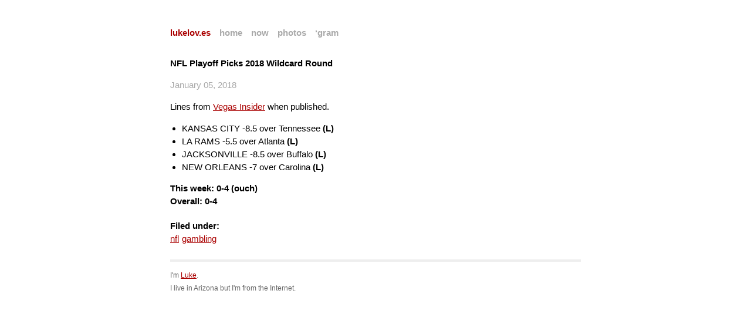

--- FILE ---
content_type: text/html; charset=utf-8
request_url: https://lukelov.es/articles/nfl-playoff-picks-2018-wildcard-round/
body_size: 1781
content:
<!DOCTYPE html><html lang="en"><head><meta charset="utf-8"><meta http-equiv="x-ua-compatible" content="ie=edge"><meta name="viewport" content="width=device-width, initial-scale=1, shrink-to-fit=no"><style data-href="/styles.ac4f9ae5023b5bbf3b66.css" id="gatsby-global-css">#gatsby-noscript{display:none}*{margin:0;padding:0}body{background-color:#fff;font:13.34px Helvetica,Arial,sans-serif;font-size:small;text-align:center}h1,h2,h3,h4,h5,h6{font-size:100%}h1{margin-bottom:1em}figure,p{margin:1em 0}figure figcaption{text-align:center;font-style:italic;background-color:#e5e7eb;font-size:.9em}a,a:visited{color:#a00}a:hover{color:#000}table{font-size:inherit;font:100%}ul.posts{list-style-type:none;margin-bottom:2em}ul.posts li{line-height:1.75em;border-bottom:1px solid #ccc;margin-bottom:.4em;padding-bottom:.4em}ul.posts li:last-child{border-bottom:none;margin-bottom:0;padding-bottom:0}ul.posts span{color:#aaa;font-family:Monaco,Courier New,monospace;font-size:80%}.site{font-size:115%;text-align:left;width:90%;max-width:700px;margin:3em auto 2em;line-height:1.5em}.site .header a{font-weight:700;text-decoration:none}.site .header h1.title{display:inline-block;margin-bottom:2em}.site .header a.extra{color:#aaa;margin-left:1em}.site .header a.extra:hover{color:#000}.site .meta{color:#aaa}.site .footer{font-size:80%;color:#666;border-top:4px solid #eee;margin-top:2em;overflow:hidden}.site .footer .contact{float:left;margin-right:3em}.site .footer .rss{margin-top:1.1em;margin-right:-.2em;float:right}.site .footer .rss img{border:0}.post iframe,.post img{max-width:100%}.post pre{border:1px solid #ddd;background-color:#eef;padding:0 .4em}.post ol,.post ul{margin-top:1em;margin-bottom:1em;margin-left:1.35em}.post code{border:1px solid #ddd;background-color:#eef;padding:0 .2em}.post pre code{border:none}.post pre.terminal{border:1px solid #000;color:#fff}.post pre.terminal,.post pre.terminal code{background-color:#333}.post blockquote{background:#f9f9f9;border-left:10px solid #ccc;margin:1.5em 10px;padding:.5em 10px;quotes:"\201C""\201D""\2018""\2019"}.post blockquote:before{color:#ccc;content:open-quote;font-size:4em;line-height:.1em;margin-right:.25em;vertical-align:-.4em}.post blockquote p{display:inline}.tags{margin-top:20px}.tags>a{margin-right:5px}.gatsby-resp-image-wrapper{margin:0!important}table{border-collapse:collapse;border-spacing:0;empty-cells:show;border:1px solid #cbcbcb}table caption{color:#000;font:italic 85%/1 arial,sans-serif;padding:1em 0;text-align:center}table td,table th{border-left:1px solid #cbcbcb;border-bottom-width:0;border-right-width:0;border-top-width:0;font-size:inherit;margin:0;overflow:visible;padding:.5em 1em}table td:first-child,table th:first-child{border-left-width:0}table thead{background-color:#e0e0e0;color:#000;text-align:left;vertical-align:bottom}</style><meta name="generator" content="Gatsby 3.1.1"><title data-react-helmet="true">NFL Playoff Picks 2018 Wildcard Round | lukelov.es</title><meta data-react-helmet="true" name="description"><meta data-react-helmet="true" property="og:title" content="NFL Playoff Picks 2018 Wildcard Round"><meta data-react-helmet="true" property="og:description"><meta data-react-helmet="true" property="og:type" content="website"><meta data-react-helmet="true" name="twitter:card" content="summary"><meta data-react-helmet="true" name="twitter:creator" content="@lukekarrys"><meta data-react-helmet="true" name="twitter:title" content="NFL Playoff Picks 2018 Wildcard Round"><meta data-react-helmet="true" name="twitter:description"><link rel="icon" href="/favicon-32x32.png?v=6cb9c087e3685c82cf64e46181c7869d" type="image/png"><link rel="manifest" href="/manifest.webmanifest" crossorigin="anonymous"><meta name="theme-color" content="#a00"><link rel="apple-touch-icon" sizes="48x48" href="/icons/icon-48x48.png?v=6cb9c087e3685c82cf64e46181c7869d"><link rel="apple-touch-icon" sizes="72x72" href="/icons/icon-72x72.png?v=6cb9c087e3685c82cf64e46181c7869d"><link rel="apple-touch-icon" sizes="96x96" href="/icons/icon-96x96.png?v=6cb9c087e3685c82cf64e46181c7869d"><link rel="apple-touch-icon" sizes="144x144" href="/icons/icon-144x144.png?v=6cb9c087e3685c82cf64e46181c7869d"><link rel="apple-touch-icon" sizes="192x192" href="/icons/icon-192x192.png?v=6cb9c087e3685c82cf64e46181c7869d"><link rel="apple-touch-icon" sizes="256x256" href="/icons/icon-256x256.png?v=6cb9c087e3685c82cf64e46181c7869d"><link rel="apple-touch-icon" sizes="384x384" href="/icons/icon-384x384.png?v=6cb9c087e3685c82cf64e46181c7869d"><link rel="apple-touch-icon" sizes="512x512" href="/icons/icon-512x512.png?v=6cb9c087e3685c82cf64e46181c7869d"></head><body><div id="___gatsby"><div style="outline:none" tabindex="-1" id="gatsby-focus-wrapper"><div class="container"><div class="site"><div class="header"><h1 class="title"><a href="/">lukelov.es</a></h1><a class="extra" href="/">home</a><a class="extra" href="/now">now</a><a href="https://photos.lukelov.es" class="extra">photos</a><a href="https://instagram.com/lukes.outside" class="extra">‘gram</a></div><main><div class="post"><h1>NFL Playoff Picks 2018 Wildcard Round</h1><p class="meta">January 05, 2018</p><div><p>Lines from <a href="http://www.vegasinsider.com/nfl/matchups/matchups.cfm/week/18/season/2017">Vegas Insider</a> when published.</p>
<ul>
<li>KANSAS CITY -8.5 over Tennessee <strong>(L)</strong></li>
<li>LA RAMS -5.5 over Atlanta <strong>(L)</strong></li>
<li>JACKSONVILLE -8.5 over Buffalo <strong>(L)</strong></li>
<li>NEW ORLEANS -7 over Carolina <strong>(L)</strong></li>
</ul>
<p><strong>This week: 0-4 (ouch)</strong><br>
<strong>Overall: 0-4</strong></p></div></div><div class="tags"><h3>Filed under:</h3><a class="tag" href="/tags/nfl">nfl</a><a class="tag" href="/tags/gambling">gambling</a></div></main><div class="footer"><div class="contact"><p>I'm <a href="http://lukekarrys.com">Luke</a>.<br>I live in Arizona but I'm from the Internet.</p></div></div></div></div></div><div id="gatsby-announcer" style="position:absolute;top:0;width:1px;height:1px;padding:0;overflow:hidden;clip:rect(0, 0, 0, 0);white-space:nowrap;border:0" aria-live="assertive" aria-atomic="true"></div></div></body></html>